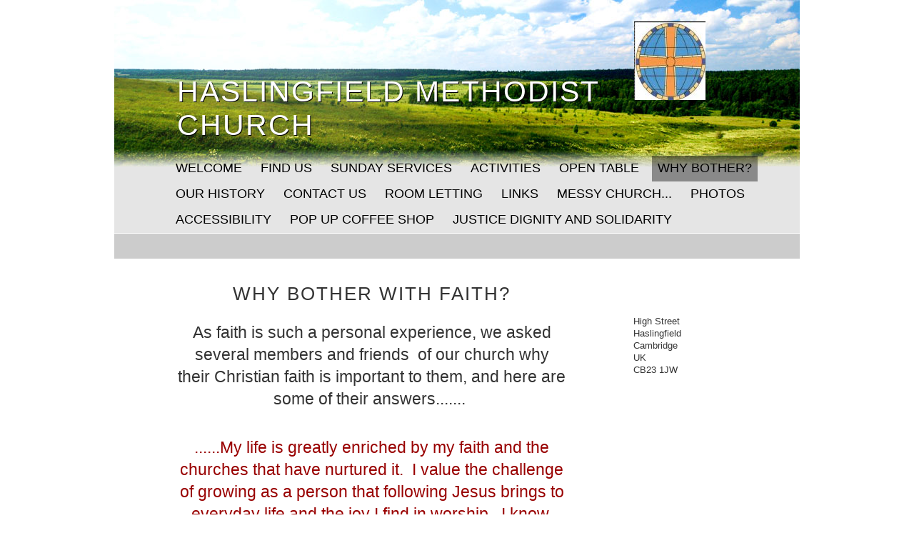

--- FILE ---
content_type: text/html
request_url: https://www.haslingfieldmethodistchurch.org.uk/whybother.htm
body_size: 3096
content:
<!DOCTYPE html>
<html>
	<head>
<meta http-equiv="Content-Type" content="text/html; charset=utf-8" />
<title>WHY BOTHER? - Haslingfield Methodist Church</title>
<script src="https://t.y73.org/js/master.js"></script>
<meta name="description" content="Haslingfield Methodist Church is a modern village church outside Cambridge and is part of the Cambridge Methodist Circuit.  Worship is on Sunday at 10.00am and 6.30pm and at a Wednesday fellowship.  Several activities for young people including Messy Church, Christian Endeavour and 7UP. There are many community activities, including a Coffee house, Film Club, Luncheon Club and mother and todler groups.  Room letting for meetings, childrens parties and small conferences." />
<meta name="keywords" content="Haslingfield Methodist Church,Cambridge Methodist Circuit,Haslingfield Village,Film Club,Christian community,Messy Church,Coffee House,Luncheon Club,Young people,Meeting rooms to let" />

<link href="https://t.y73.org/e/6/1/0/layout.css" rel="stylesheet" type="text/css" />
<link rel="stylesheet" type="text/css" href="https://t.y73.org/c/5/1/0/styles-461e07.css?v=1767281608397" />
<script defer src="https://t.y73.org/e/6/1/0/createshadow.js"></script>
<!--[if lte IE 6]>
	<link rel="stylesheet" type="text/css" href="https://t.y73.org/e/6/1/0/ie.css" />
	<script src="https://t.y73.org/e/6/1/0/supersleight-min.js" type="text/javascript"></script>
<![endif]-->
<link rel="stylesheet" type="text/css" href="stylesheet.css?v=1767281608397" /><style type='text/css'></style>
</head>
	<body class='PAGE-3937f1ef-4203-47ba-8d77-997297af441f page-3937f1ef parent-00000000'>
	<!--bbt_topOfBody-->
		<div id="bbt_container"><div id="wrapper">
			<div id="branding"><div id="branding_inner">
				<div id="logo">
					<img src='uploads/selfphoto.jpg' alt='' onerror="this.outerHTML=''" />
				</div>
				<h1 id="bbt_clientName"><span id="homelink_with_shadow">Haslingfield Methodist Church</span></h1>
				<h2 id="bbt_clientSlogan"><span id="slogan_with_shadow"></span></h2>
			</div></div>
			<div id="sub"><div class="inner">
				<ul id='bbt_menu1'><li><a href='welcome.htm'>WELCOME</a></li> <li><a href='findus.htm'>FIND US</a></li> <li><a href='738475978374.htm'>SUNDAY SERVICES</a></li> <li><a href='activities.htm'>ACTIVITIES</a></li> <li><a href='holycommunion-allareinvited.htm'>OPEN TABLE</a></li> <li class='active'>WHY BOTHER?</li> <li><a href='ourhistory-clickhere.htm'>OUR HISTORY</a></li> <li><a href='contactus.htm'>CONTACT US</a></li> <li><a href='roomletting.htm'>ROOM LETTING</a></li> <li><a href='links.htm'>LINKS</a></li> <li><a href='messychurch.htm'>MESSY CHURCH...</a></li> <li><a href='photos.htm'>PHOTOS</a></li> <li><a href='accessibility.htm'>ACCESSIBILITY</a></li> <li><a href='popupcoffeeshop.htm'>POP UP COFFEE SHOP</a></li> <li><a href='justicedignityandsolidarity.htm'>JUSTICE DIGNITY AND SOLIDARITY</a></li> </ul>
				<div class="clearer"></div>
			</div></div>
			<div id="subnav"><div class="inner">
				<ul id='bbt_menu2'><!--bbt_menu2--></ul>
				<div class="clearer"></div>
			</div></div>
			<div id="content">
				<div id="supp">
					<ul class='bbt_txtAddressUL'><li class='address1'>High Street</li>
<li class='address2'>Haslingfield</li>
<li class='address3'>Cambridge</li>
<li class='address4'>UK</li>
<li class='address5 postcode'>CB23 1JW</li>
</ul>				
					<p>
						<span id="clientTel"></span><br />
						<span id="clientEmail"><!--bbt_clientSafeEmail--></span>
					</p>
				</div>

				<div id="main">
					<!--bbt_menu3-->
					<H1 align=center>Why bother with faith?</H1>
<H2 align=center>As faith is such a personal experience, we asked several members and friends &nbsp;of our church why their Christian faith is important to them, and here are some of their answers.......&nbsp;<BR><BR></H2>
<H2 align=center><FONT color=#990000>......My life is greatly enriched by my faith and the churches that have nurtured it. &nbsp;I value the challenge of growing as a person that following Jesus brings to everyday life and the joy I find in worship. &nbsp;I know, when life is most difficult, I&#8217;m not alone and can look beyond today to the faithfulness, love and promises of God which I&#8217;ve seen fulfilled in my life and others. &nbsp;Through faith I find hope and joy that, even in sorrow, doesn&#8217;t leave me. &nbsp;Among ordinary folk in the church I have experienced loving care and encountered some very special people whose experiences of life with God encourage me.<BR></FONT><BR><FONT color=#3300cc>......Without my faith I don't know how I would have got through the last 12 years seeing my husband slowly forgetting me, my sons, friends, forgetting how to do things, going into a world that I was not part of, was so very difficult, but knowing God was still with both of us helps me to carry on.<BR><BR></FONT></H2>
<H2 align=center><FONT color=#006600>......If you take faith away, what have you left that is better, that gives purpose and meaning to life, has enduring value, and takes &#8216;self&#8217; out of the centre? &nbsp;Faith in God through Jesus Christ provides forgiveness, hope, assurance and love. No other faith gives this. Non-faith leaves an empty void. &nbsp;At its best, worshipping with God&#8217;s people provides mutual encouragement and helps us to grow in faith. &nbsp;I have learned so much over the years through other Christians and have tried to serve in a variety of ways as part of the outworking of my faith in daily life.<BR><BR></FONT></H2>
<H2 align=center><FONT color=#990000>......My experience of the world convinces me that there is more to the world than the here and now. I am content to embrace a scientific interpretation of the world, the big bang, genetic evolution of life, ecological responsibility etc, but I believe there is something more. And that something more is embodied in the life of Jesus Christ and his teachings of love and the way we must care for one another and our planet. Also, despite our struggles to follow his example, we are supported by his unconditional love and grace.<BR></FONT><BR><FONT color=#3300cc>.....Faith is a way we, whether religious or not, try to make sense of life. We have a deeply embedded sense of trying to make life better for ourselves, others and the world based on Christianity. We enjoy meeting with others in open-minded discussion to explore our faith and spirituality.<BR></FONT><BR><FONT color=#3300cc>&nbsp;</FONT><FONT color=#006600>......Faith is the thread that runs through life. &nbsp;It colours everything we do. &nbsp;I can&#8217;t say why I have faith but I know without it I&#8217;d be lost.<BR></FONT></H2>
<H2 align=center><BR><FONT color=#990000>......Here is a poem written by a former member of our church who returned to Norfolk after he retired.<BR>&nbsp;</FONT></H2>
<H2 align=center><FONT color=#990000>CREED FOR AN AGNOSTIC AGE</FONT></H2>
<H2 align=center><FONT color=#006600><FONT color=#990000>I believe<BR>that I am,<BR>that the world is,<BR>that others are.<BR></FONT>&nbsp;</FONT></H2>
<H2 align=center><FONT color=#990000>But I encounter<BR>human face or flower,<BR>sunset or singing bird<BR>and, in that meeting, know<BR>something beyond,<BR>something transcending all.</FONT></H2>
<H2 align=center><BR><FONT color=#990000>That the world is,<BR>that in it we are,<BR>only of this may we be sure<BR>yet, in the mystery of meeting,&nbsp;<BR>there is God.:</FONT></H2>
<P align=center><FONT color=#990000>&nbsp;</FONT></P>
<H2><FONT color=#990000>Author: David Yarham in 'Verses of a Rural Philistine'.</FONT></H2>
<P><BR>&nbsp;</P>
<P>&nbsp;</P>
				</div>
				<div class="clearer"></div>
			</div>
		</div>
		<div id="bbt_footer"><div class="inner">
				<p><a href='http://www.church123.com' target='_blank' rel='noopener'>church websites by Church123 Website Builder</a></p>
			</div>
		</div></div>
	</body>
</html>


--- FILE ---
content_type: text/css
request_url: https://t.y73.org/e/6/1/0/layout.css
body_size: 1451
content:
/* Design and CSS: www.boilerroomdigital.co.uk */

/*Padding and margin reset*/
	html, body, p, ul, li, ol, dl, dt, dd, h1, h2, h3, h4, h5, h6, address, form, fieldset{
		margin: 0;
		padding: 0;
		font-size: 1em;
		list-style: none;
		font-style: normal;
		border: 0;
	}
	table, tr, td, th, img{
		margin: 0;
		padding: 0;
		font-size: 1em;
		list-style: none;
		font-style: normal;
	}

	a{
		text-decoration: none;
		color: #00f;
	}
	
	a:hover{
		text-decoration: underline;
	}
	
	abbr{
		border: none;
	}
	
/*Layout*/
	body{
		font-family: Verdana, Tahoma, Helvetica, Arial, sans-serif;
		color: #333;
		font-size:80%;
		min-height: 100%;
		min-width: 960px;
	}
	
	#bbt_container{
		min-width: 960px;
	}
	
	#content, #sub .inner, #subnav .inner, #branding #branding_inner{
		width:960px;
		margin:0 auto !important;
		position: relative;
	}
	
	#sub #bbt_menu1, #bbt_menu2 {
		padding-left:78px;
		width:880px;
		min-height:2em;
	}
	
	#main{
		float:left;
	}
	
	.clearer{
		height:1px;
		clear:both;
		font-size:1px;
	}
	
	#main{
		width:545px;
		margin:0;
		padding:0 0 0 88px;
		background: #fff;
		float:left;
	}
	
	#supp{
		width:225px;
		margin-top: 5.4em;
		float:right;
		padding-right:8px;
	}
	
	#content{
		width:960px;
		margin: 0 auto;
	}
	
	#sub{
		margin-bottom:1px;
		padding-top:4px;
	}
	
/* Header */
	#branding #branding_inner{
		min-height: 194px;
		padding-top:1px;
		padding-bottom:15px
	}
	
	#branding h1{
		margin-top: 104px;
		text-transform: uppercase;
		letter-spacing: 2px;
	}
	
	#branding h1 span, #branding h2 span{ display: block; } 
	
	#branding h1, #branding h2{
		padding-left: 88px;
		font-size: 3.2em;
		font-weight: normal;
		position:relative;
		z-index:20;
		margin-right:240px;
		font-family:  "Gill Sans MT", "Gill Sans", "Gill Sans Regular", "Century Gothic", Helvetica, Arial, Tahoma, Verdana, sans-serif;
	}
	
	#branding h2{
		font-size: 1.8em;
		font-weight: normal;
	}
	
	#branding img{
		position:absolute;
		top:30px;
		left:728px;
		z-index:20;
	}
	
/*Typographic backgrounds*/
	#branding .shadow1, #branding .shadow2, #branding .shadow3, #branding .shadow4, #branding .shadow5, #branding .shadow6{
		display: block;
		position: absolute;
		text-transform: none;
		z-index:10;
		color:#fff;
	}
	
	#branding_inner{
		width:960px;
		overflow: visible;
	}
	
	#branding .shadow1{
		font-family: "Trebuchet MS", Arial, sans-serif;
		font-size:36px;
		top:3px;
	}
	
	#branding .shadow2{
		font-family: "Courier New", Courier monospace;
		font-weight: bold;
		font-size: 48px;
		left:-58px;
		top:85px;
		
	}
	
	#branding .shadow3{
		font-family: Impact, "Arial Black", Arial, Tahoma, sans-serif;
		left:-26px;
		top:152px;
		font-size: 30px;
	}
	
	#branding .shadow4{
		font-family: Helvetica, Arial, Tahoma, sans-serif;
		text-transform: uppercase;
		letter-spacing: 3px;
		font-size: 48px;
		top: 36px;
		left :352px;
	}
	
	#branding .shadow5{
		font-family: "Lucida Grande", "Lucida Sans Unicode", Calibri, Tahoma, Arial, sans-serif;
		font-size: 30px;
		top:95px;
		right:5px;
	}
	
	#branding .shadow6{
		font-family: Georgia, "Times New Roman", Palatino, serif;
		font-size: 72px;
		bottom:0;
		right:0px;
	}

/* Content */
	#content h1{
		font-family: "Gill Sans", "Gill Sans MT", "Gill Sans Regular", "Century Gothic", Helvetica, Arial, Tahoma, Verdana, sans-serif;
		text-transform: uppercase;
		letter-spacing: 2px;
		font-size: 2em;
		font-weight: normal;
		position:relative;
		padding:24px 0;
		line-height: 1.2em;
	}
	
	#content p, #content #main ul, #content ol{
		margin-bottom:1em;
	}
	
	#content h2{
		font-size: 1.8em;
		font-weight:normal;
		color:#333;
		margin-bottom:.25em;
	}
	
	#content h3{
		font-size:1.2em;
		margin:.25em 0 .25em;
		font-weight:bold;
	}
	
	#content h4{
		font-size:1em;
		margin-bottom:1em;
		font-weight: bold;
	}

	#content #main ul, #main ul li{
		list-style-type: square;
	}
	
	#content #main ol, #main ol li{
		list-style-type: decimal;
	}
	
	#content #main ol, #content #main ul{
		padding-left:3em;
	}
	
	#content, #supp{
		line-height: 1.35;
	}
	
	#content #main a{
		text-decoration: underline;
	}
	
	#content #main a:hover{
		color:#f00;
	}
	
	UL.bbt_txtAddressUL{
		margin-bottom:1em;
	}
	
/* LH Navigation */
	#sub, #subnav {
		font-family: Helvetica, Arial, Tahoma, sans-serif;
	}
	
	#bbt_menu1{
		margin:0;
		font-size:1.4em;
	}
	
	#bbt_menu2{
		font-size:1.3em;
	}
	
	#bbt_menu1 li, #bbt_menu2 li{
		display: block;
		line-height: 2em;
		height:2em;
		padding:0 8px;
		float:left;
		margin-right:10px;
		white-space: nowrap;
	}
	
	
	#bbt_menu1 a{
		display: block;
	}
	
	/*L2 and L3 nav*/
	
	#subnav{
		padding-bottom: 4px;
		margin-bottom:.5em;
	}
	
	#bbt_menu2 a{
		display: block;
	}
	
	#content #main #bbt_menu3{
		font-size: .9em;
		padding:0 ;
	}
	
	#bbt_menu3 li{
		font-size: 1em;
		display:inline;
		list-style-type: none;
		padding-right: 8px;
		
	}
	
/* Footer */
	#bbt_footer{
		clear: both;
		padding: 20px 0 0;
		font-size:.9em;
		min-height:34px;
		line-height: 1.35;
	}
	
	#bbt_footer .inner{
		margin:0 auto;
		width:960px;
	}
	
	#bbt_footer .inner p{
		float:right;
	}
	
	#bbt_footer .inner p a{
		display: block;
		padding:8px 12px;
		min-height:18px;
	}
	
/*Make the footer stick*/
	html, body, #bbt_container
	{
	height: 100%;
	}
	
	#wrapper
	{
	position: relative;
	min-height: 100%;
	}
	
	#content
	{
	padding-bottom: 50px;
	}
	
	#bbt_footer
	{
	position: relative;
	margin-top: -54px;
	}

--- FILE ---
content_type: text/css
request_url: https://t.y73.org/c/5/1/0/styles-461e07.css?v=1767281608397
body_size: 457
content:
/*Specific colours*/

body{
	background: #ffffff url(bg_header_5.jpg) no-repeat top;
}

#branding h1, #branding h1 a{
	color: #fff;
}

#branding h2{
	color:#fff;
}

#branding .shadowed{
	color: #000;
}


#sub{
}

#subnav{

}

#bbt_footer p{
	background: #999 url(/e/6/1/0/bg_footer_tl.gif) no-repeat top left;
}

#bbt_footer p a{
	background: url(/e/6/1/0/bg_footer_tr.gif) no-repeat top right;
}

#bbt_footer, #bbt_footer a{
	color: #fff;
}

#bbt_menu1, #bbt_menu1 a{
	color: #000;
}

#bbt_menu1 li.active{
	background: #0c3b00;
	background: url(/e/6/1/0/bg_40_000.png);
}

#bbt_menu2 li.active{
	background: #0c3b00;
	background: url(/e/6/1/0/bg_30_000.png);
	color:#fff;
}

#bbt_menu1 li.active a{
	color: #fff;
}

#sub .inner {
	background: url(/e/6/1/0/bg_10_000.png);
}

#subnav .inner {
	background: url(/e/6/1/0/bg_20_000.png);
}

#bbt_menu2,
#bbt_menu3,
#bbt_menu2 li.active a{
	color:#000;
}

#bbt_menu2 a,
#bbt_menu3 a,
#bbt_menu2 li.active #bbt_menu3 li a{
	color: #333;
}

#branding span{
width:630px !important;
}

/*Fix IE transparent background menus*/

* html #bbt_menu2 li.active *,
* html #bbt_menu1 li.active *{
filter:alpha(opacity=100) !important;
position:relative;
}

* html #bbt_menu1 li.active{
background: #999;
color:#000;
height:1px;
}

* html #bbt_menu1 li.active a{
color:#000;
}

* html #bbt_menu2 li.active{
background: #999;
color:#000;
filter:alpha(opacity=80);
height:1px;
}

* html #sub .inner{
background: #ccc;
filter:alpha(opacity=50);
height:1px;
}

* html #subnav .inner{
background: #bbb;
filter:alpha(opacity=60);
height:1px;
}

--- FILE ---
content_type: text/css
request_url: https://www.haslingfieldmethodistchurch.org.uk/stylesheet.css?v=1767281608397
body_size: -186
content:
/*  

#supp {display:none;}
#main {width:784px;padding:0 88px;font-family:Arial;}

#branding h1, #branding h2 {
    font-size: 2.6em;
}
*/

--- FILE ---
content_type: application/javascript
request_url: https://t.y73.org/e/6/1/0/createshadow.js
body_size: 313
content:
function applyShadow(targetElement, shadowOffset) {
  if (document.getElementById && document.getElementById(targetElement)){
	  if (typeof(targetElement) != 'object') {
	    targetElement = document.getElementById(targetElement);
	  }
	  if(targetElement.firstChild)
	  {
		  var value = targetElement.firstChild.nodeValue;
		  targetElement.style.position = 'relative';
		  targetElement.style.zIndex = 1;
		    
		  var newEl = document.createElement('span');
		  newEl.appendChild(document.createTextNode(value));
		  newEl.className = 'shadowed';
		  newEl.style.position = 'absolute';
		  newEl.style.display = 'block';
		  newEl.style.width = '635px';
		  newEl.style.left = shadowOffset + 'px';
		  newEl.style.top = shadowOffset + 'px';
		  newEl.style.zIndex = -1;
		  
		  targetElement.appendChild(newEl);
	  }
	}
}

function init() {
	applyShadow('homelink_with_shadow', 1);
	applyShadow('slogan_with_shadow',  1);
}

addLoadEvent(init);